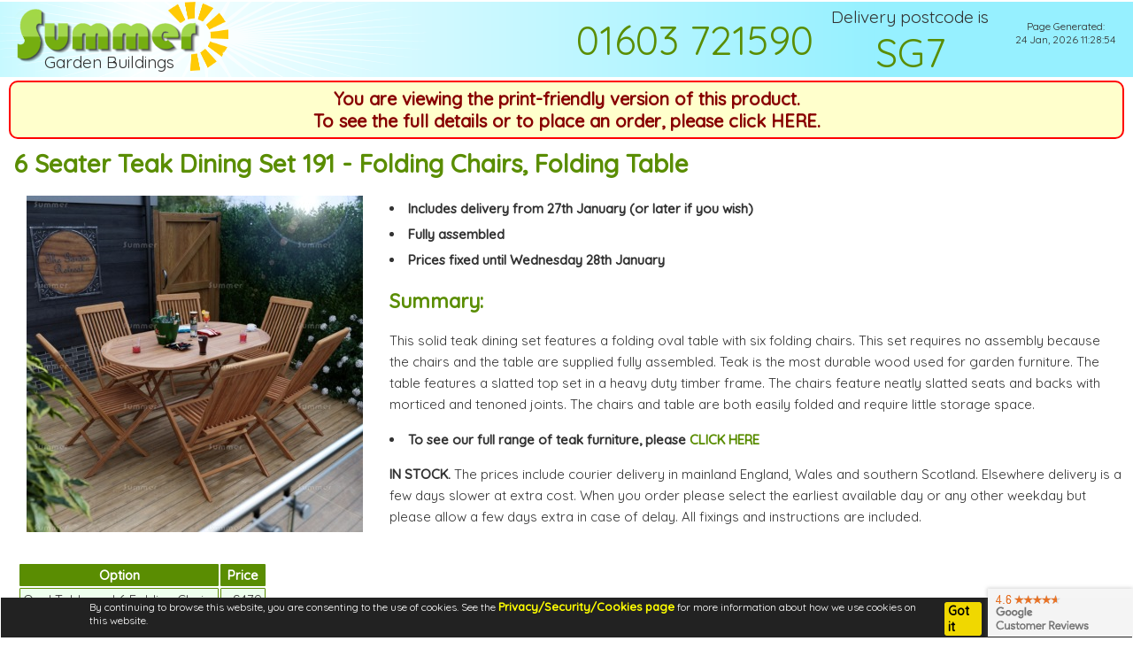

--- FILE ---
content_type: text/html; charset=UTF-8
request_url: https://summergardenbuildings.co.uk/printprod.php?ref=GARDEN-FURNITURE-SET-43040191&arcp=0
body_size: 6196
content:
<!DOCTYPE html>
<html lang="en-GB">
<head>
<title id="headtitle">6 Seater Teak Dining Set 191 - Folding Chairs, Folding Table</title>
<meta charset="utf-8" />
<meta name="viewport" content="initial-scale=1, height=device-height, width=device-width, user-scalable=yes" />
<meta name="apple-mobile-web-app-capable" content="yes" />
<meta name="apple-mobile-web-app-status-bar-style" content="black-translucent" />
<meta name="format-detection" content="telephone=no" />
<meta name="description" content="6 Seater Teak Dining Set 191 features an oval folding table with 6 folding chairs. Free UK delivery. Order online." />

<script src="/dlib/js/utils.js?_t=1742843490"></script>
<script src="/dlib/js/numerical.js?_t=1727039366"></script>
<script src="/dlib/js/html.js?_t=1730736927"></script>
<script src="/dlib/js/formfields.js?_t=1753970688"></script>
<script src="/dlib/js/gallery.js?_t=1768225068"></script>
<script src="/js/common.js?_t=1682004184"></script>
<script src="/js/topnav.js?_t=1680191413"></script>
<script src="/js/productpanel.js?_t=1693911336"></script>
<!-- Global site tag (gtag.js) - Google Ads -->
<script async src="https://www.googletagmanager.com/gtag/js?id=AW-1069634435"></script>
<script>


(function(w,d,s,l,i){w[l]=w[l]||[];w[l].push({'gtm.start':
new Date().getTime(),event:'gtm.js'});var f=d.getElementsByTagName(s)[0],
j=d.createElement(s),dl=l!='dataLayer'?'&l='+l:'';j.async=true;j.src=
'https://www.googletagmanager.com/gtm.js?id='+i+dl;f.parentNode.insertBefore(j,f);
})(window,document,'script','dataLayer','GTM-T6NHNDB');


window.dataLayer = window.dataLayer || [];

function gtag ()
{
	dataLayer.push (arguments);
}

gtag ('js', new Date ());
gtag ('config', 'G-QM5CFFWYDX');
gtag ('config', 'AW-1069634435');

</script>
<link rel="stylesheet" type="text/css" href="/css/site.css?_t=1752944838" />
<link rel="stylesheet" type="text/css" href="/css/print.css?_t=1764176382" />
<link rel="stylesheet" type="text/css" href="/dlib/css/gallery.css?_t=1723930499" />

</head>
<body id="page_body" ><div id="cklbox" style="display: none"></div><noscript><iframe src="https://www.googletagmanager.com/ns.html?id=GTM-T6NHNDB"
height="0" width="0" style="display:none;visibility:hidden"></iframe></noscript><div id="pageall"><div class="maincontent">
	<div id="logobarprint" class="print">
		<div id="logo" title="Summer Garden Buildings"><div id="logotext">Garden Buildings</div></div>
		<div id="logobarprintinner">
			<div id="printphone">01603 721590</div>
			<div id="printpostcode">
				Delivery postcode is<br />
				<span>SG7</span><br />
			</div>
			<div id="datebox">
				Page Generated:<br/>24 Jan, 2026 11:28:54
			</div>
		</div>
	</div>
	<div id="contentwrapper" class="productcontentwrap">
		<div id="printprodlink" onclick="window.location = '/products/garden-furniture/garden-furniture-set-43040191.html'"><a href="/products/garden-furniture/garden-furniture-set-43040191.html">You are viewing the print-friendly version of this product.<br/>To see the full details or to place an order, please click HERE.</a></div><h1>6 Seater Teak Dining Set 191 - Folding Chairs, Folding Table</h1><div style="padding: 0 20px"><div style="float: left; margin: 0 30px 20px 0"><img src="/images/products/G/GARDEN-FURNITURE-SET-43040191/p1m_GARDEN-FURNITURE-SET-43040191.jpg?_it=1759415906" id="mainimg" alt="6 Seater Teak Dining Set 191 - Folding Chairs, Folding Table" /></div><ul class="taglist taglistwithfloat"><li><a href="javascript:void(0)" id="ttip_gfmbpfbq2" onmouseover="DLibUtilities.showTooltip ('Includes delivery from 27th January (or later if you wish) in the selected delivery postcode area (SG7). If this isn\'t your postcode then please <a href=&quot;javascript:postcodePanel ()&quot;>click here to change it</a>.', 'ttip_gfmbpfbq2', '', '', 0, ''); return false;" onclick="DLibUtilities.showTooltip ('Includes delivery from 27th January (or later if you wish) in the selected delivery postcode area (SG7). If this isn\'t your postcode then please <a href=&quot;javascript:postcodePanel ()&quot;>click here to change it</a>.', 'ttip_gfmbpfbq2', '', '', 0, ''); return false;" onmouseout="DLibUtilities.clearTooltip (0); return false">Includes delivery from 27th January (or later if you wish)</a></li> <li>Fully assembled</li> <li>Prices fixed until Wednesday 28th January
</li> </ul><h2>Summary:</h2>
<p>This solid teak dining set features a folding oval table with six folding chairs. This set requires no assembly because the chairs and the table are supplied fully assembled. Teak is the most durable wood used for garden furniture. The table features a slatted top set in a heavy duty timber frame. The chairs feature neatly slatted seats and backs with morticed and tenoned joints. The chairs and table are both easily folded and require little storage space.</p><ul class="taglistwithfloat "><li><strong>To see our full range of teak furniture, please <a href="https://www.summergardenbuildings.co.uk/GARDEN-FURNITURE/Teak">CLICK HERE</a></strong></li></ul></div><p><strong>IN STOCK.</strong> The prices include courier delivery in mainland England, Wales and southern Scotland. Elsewhere delivery is a few days slower at extra cost. When you order please select the earliest available day or any other weekday but please allow a few days extra in case of delay. All fixings and instructions are included.</p>
	</div>
	<div>
		<div style="padding: 0 20px"><div style="text-align: center"><table class="pricetable"><tr><th style="vertical-align: top; text-align: center">Option</th><th style="vertical-align: top; text-align: center">Price</th></tr><tr><td style="vertical-align: top; text-align: left">Oval Table and 6 Folding Chairs</td><td style="vertical-align: top; text-align: right">&pound;479</td></tr></table></div><h2 class="printpage">Specifications</h2>
<ul><li>No assembly required</li><li>Solid teak throughout</li><li>Teak folding dining table with oval slatted top</li><li>6 teak folding chairs with slatted seats and backs</li><li>Table width 4'11" (1500mm)</li><li>Table depth 2'11" (900mm)</li><li>Table height 2'6" (750mm)</li><li>Chair width 1'7" (470mm)</li><li>Chair depth 2'0" (620mm)</li><li>Chair height 2'11" (890mm)</li><li>Chairs supplied fully assembled</li></ul><p><strong>TEAK:</strong> Teak is the most durable and attractive hardwood used for garden furniture. A single coat of preservative has been applied at the factory but you can stain or paint this furniture at any time. Some variation in colour is not unusual with lighter and darker areas. For the best finish, a top coat is recommended. If untreated, it fades to an attractive silver grey colour. Regular treatment is not essential although preservatives such as teak oil can be applied to help restore the original colour. Teak is a dense timber with a regular close grain. The high concentration of natural oils makes teak highly resistant to decay and repellent to insects. Teak garden furniture has earned a well deserved reputation for unrivalled durability.</p><p><strong>SAFETY</strong>: This product should be placed on a flat, level and hard base. Concrete and paving are ideal. Lawns are often too soft, but may be suitable with care. Children should not be allowed to climb on this product or to play around it without adult supervision. Jumping on this product is not recommended. Adults should sit down without excessive force. During the winter months and periods of adverse weather we recommend covering this product or storing it under cover.</p><h2 class="printpage">Options</h2>
<ul><li>Next day delivery or delay the delivery until you're ready at the same price</li><li>Gas patio heaters</li></ul><p><strong>PATIO HEATERS:</strong> Patio heaters are a great way to enable you and your guests to enjoy your garden in comfort for more of the year. A regulator with hose is included as standard with many of our patio heaters. The gas bottle is not included. Ventilation is required when in use. When choosing where to locate your patio heater, please allow suitable clearance around and also above the heater.</p><h2 class="printpage">Delivery</h2>
<ul><li><strong>FREE NEXT DAY DELIVERY</strong> or delay the delivery until you are ready then <strong>YOU TELL US WHICH DAY TO DELIVER</strong></li><li>We always have a large stock of this garden furniture available - so we can always despatch your order immediately.</li><li>Please provide at least one <strong>DAYTIME PHONE NUMBER</strong> where you can be contacted during the daytime if needed.</li><li>We recommend that someone is present to receive your garden furniture. If this is not possible we can deliver when you are out - please contact us for options.</li><li>The driver can normally unload your garden furniture at the kerbside without assistance even if it is heavy. At most sites the driver can normally carry all but the heaviest parcels into the back garden unaided but it may not be possible to carry all heavy parcels to your preferred place, especially if there are steps or other obstructions.</li><li><strong>PERFORMANCE DATA:</strong> Over 90% delivered on time, less than 5% of deliveries reported damaged. We check the performance of our carriers regularly and publish the results. These large and heavy parcels are extremely difficult to deliver. Most carriers refuse to carry such bulky items. Too large for automated sorting lines, these parcels can only be handled manually. Drivers and warehouse staff struggle to lift these packages so occasional delays are more likely. Please allow a few days extra to avoid disappointment.</li></ul><p><strong>TELL US WHICH DAY:</strong> You need to tell us which day to deliver. If you want fast delivery please select the earliest available day while ordering. If you did not select a delivery day and you want fast delivery please email us as soon as possible after ordering. If you are not ready for delivery you do not need to select a delivery day while ordering - you can request delivery later.</p><p><strong>NEXT DAY DELIVERY:</strong> Next day delivery is available throughout mainland England, Wales, southern Scotland and central Scotland. We deliver on the next working day if requested before 10.00am. For example, to request delivery on Monday just contact us before 10.00am on Friday.</p><p><strong>DELAYED DELIVERY:</strong> You can request a delivery day weeks in advance or you can wait to choose a delivery day later. We can deliver on any weekday of your choice, just contact us before 10.00am the day before.</p><p><strong>SCOTLAND:</strong> Delivery is normally next day to all mainland addresses in AB, DD, DG, EH, FK, G, KA, KY, ML, PA1-19, PA21-23, PA35-36, PH1-18 and TD postcodes. Delivery is 2-3 days to mainland and offshore addresses in all other postcodes.</p><p><strong>OFFSHORE ISLANDS:</strong> Delivery is normally next day to the Isle of Wight. Delivery is within 2-3 days to the Scottish Islands, the Isle of Man and the Scilly Isles.</p><p><strong>NORTHERN IRELAND:</strong> Unfortunately we're currently unable to deliver to Northern Ireland at present.</p><p><strong>REPUBLIC OF IRELAND:</strong> Unfortunately we're currently unable to deliver to Republic of Ireland at present.</p><p><strong>2-3 DAY DELIVERY:</strong> In some areas next day delivery is not possible. 2-3 day delivery is the only option in Northern Scotland, the Scottish Islands, the Isle of Man and the Scilly Isles. In these areas the AM and Saturday delivery options are also not available.</p><p><strong>NO HIDDEN DELIVERY CHARGES:</strong> The price you see is the price you pay. Our garden furniture prices include all delivery charges - unlike most others we do not add delivery charges during the checkout process. However the prices may vary in different areas. You need to enter the first half of your postcode to see the correct prices in your local area. If you have not already done so click here to <a href="javascript:postcodePanel ()">enter the <strong>FIRST HALF</strong> of your <strong>POSTCODE</strong></a>.</p><h2 class="printpage">Ordering/Payment</h2>
<ul><li>All garden furniture prices include VAT.</li></ul><p><strong>ORDER ONLINE:</strong> You can pay with a debit or credit card. We also accept password protected online payments using Verified by VISA or Mastercard SecureCode.</p><p><strong>METHODS OF PAYMENT:</strong> We accept most major credit cards and debit cards including VISA, MasterCard, VISA Debit and MasterCard Debit. We also accept secure online payments using <strong>Verified by VISA</strong> or <strong>MasterCard SecureCode</strong>. We do not accept American Express or Diners Club cards at present.</p><p><strong>SCHOOLS, COUNCILS AND BUSINESSES:</strong> We supply many schools, local councils and businesses both large and small. The prices and terms are the same so you can order online if you wish. If you want to pay by BACS transfer or company cheque please email us.</p><h2 class="printpage">Features and Accessories</h2>
<div class="doflex"><div class="accessory"><img src="/images/accessories/G/GAS-PATIO-HEATER-11KW-12855155/a0_GAS-PATIO-HEATER-11KW-12855155.jpg?_it=1707314735" class="acclist" alt="GARDEN FURNITURE xx - Patio heaters" /><br/>Patio heaters</div></div><p><br style="clear: both" /></p></div>
	</div>
</div><div id="devszchk" style="display: none"></div></div><div id="pagemask" style="display: none"></div><div class="sgbgbadge"><div class="sgcratingimg" style="background-image: url('/images/badges/google46.png')" onclick="window.open('https://customerreviews.google.com/v/merchant?q=summergardenbuildings.co.uk&c=GB&v=19&hl=en_GB&so=NEWEST', '_blank')" title="Click to see our reviews and ratings based on data collected by Google and/or its partners."></div></div>
<script>

if (gID ('infomenu'))
	gID ('infomenu').style.display = 'none';

var ptCatQty = 7;

DLibUtilities.initAjax ("/ajax/screen.php?w=" + window.screen.width + "&h=" + window.screen.height + "&os=Mac OS X 10.15.7");

window.print ();
//window.close ();

locTm = setTimeout ("pcReminder(1)", 5000);
promoTxt =
[
	"<strong>In stock now<\/strong> - log cabins, metal sheds, greenhouses, gazebos, garden furniture",
	"Stock products delivered within a few days",
	"See individual products for accurate delivery information",
	"<span style=\"color: red; font-weight: bold;\">WINTER SALE - Many Prices Reduced!<\/span>"
];

promoSpeed = 3;

rotatePromo ();

defPC = "SG7";
currentProdType = "";
siteAbbrForPB = "SGB";
usingDefPC = 1;
usingShowPT = false;

ctryChg ();

DLibUtilities.cklCheck (13643776, 'By continuing to browse this website, you are consenting to the use of cookies. See the <a href=\"/psc.html\">Privacy/Security/Cookies page<\/a> for more information about how we use cookies on this website.');
DLibGallery.init ();

</script>
<noscript>This page requires JavaScript to be enabled</noscript>
<div id="dlibgallerypopup">&nbsp;</div><div id="dlibgallerytxt">&nbsp;</div><div id="popuptooltip" style="display: none" onmouseover="DLibUtilities.holdTooltip()"> </div><div id="dlibpagemask" style="display: none"></div>
</body>
</html>


--- FILE ---
content_type: text/css
request_url: https://summergardenbuildings.co.uk/css/print.css?_t=1764176382
body_size: 936
content:
/* **** Print Ready Pages **** */

body
{
	margin: 0 !important;
	padding: 0 !important;
}

.maincontent
{
	width: 100% !important;
	background: white;
	margin: 0 !important;
	min-width: 790px !important;
}

#contentwrapper
{
	margin: 0 !important;
}

#logobarprint
{
	flex: auto;
	height: 85px;
	margin-top: 2px;
	background: url("/images/site/logoprint.png") no-repeat #96f0ff;
	min-width: 790px !important;
	text-align: right;
}

#logotext
{
	font-size: 19px;
	position: absolute;
	top: 58px;
	left: 50px;
}

#logobarprintinner
{
	width: calc(100%-170px) !important;
	display: inline-flex;
	justify-content: space-between;
}

#printphone
{
	display: inline-block;
	font-size: clamp(24px, 3.5vw, 50px);
	margin: 15px 10px 0 10px;
	color: #5a8d02;
}

#printpostcode
{
	display: inline-block;
	margin: 5px 10px 0 10px;
	font-size: clamp(12px, 1.5vw, 25px);
	text-align: center;
}

#printpostcode span
{
	font-size: clamp(20px, 3.5vw, 45px);
	color: #5a8d02;
}

#printshowcentre
{
	display: inline-block;
	margin: 15px 10px 0 10px;
	font-size: 14px;
	text-align: center;
	font-size: 40px;
	color: #5a8d02;
}

#datebox
{
	display: inline-block;
	margin: 20px 20px 0 20px;
	font-size: 12px;
	text-align: center;
}

#printprodlink
{

	text-align: center;
	background-color: #ffc;
	border: 2px solid red;
	padding: 6px 8px;
	font-size: 20px;
	color: red;
	border-radius: 10px;
	margin-top: 4px;
	cursor: pointer;
}

#printprodlink:hover
{
	background-color: yellow;
}

#printprodlink a
{
	font-weight: bold;
	color: #800 !important;
}

#printprodlink a:hover, #printprodlink:hover a
{
	color: red !important;
	text-decoration: none;
}

/* **** Price Matrix Table **** */

.pricetable td, .pricetable th
{
	border-radius: 1px;
	padding: 3px;
}

.pricetable th
{
	font-size: 11pt;
	padding: 3px 8px;
}

.pricetable th.ptblsmall
{
	font-size: 8pt !important;
}

.pricetable td
{
	font-size: 11pt;
	background-color: #efe;
	border: 1px solid #5a8d02;
}

.pricetable td.highlight
{
	background-color: #ffc;
	color: red;
	font-size: 11pt;
}

.pricetable th
{
	background-color: #5a8d02;
	color: white;
}

h2.printpage
{
	border-top: 2px solid #608c01;
	padding-top: 5px;
	margin-top: 8px;
	font-size: 22px;
}

.taglistwithfloat li
{
	list-style-position: inside;
}

/* **** Accessory blocks **** */

.accessory
{
	width: 150px;
	height: auto !important;
	font-size: 13px !important;
	overflow: hidden;
}

img.acclist
{
	max-width: 120px;
	_max-height: 120px;
	background-repeat: no-repeat;
	background-size: contain;
	background-color: white;
}

/* **** Tables **** */

.printtable
{
	border-spacing: 3px;
}

.printtable td, .printtable th
{
	border: 1px solid #777;
	padding: 2px 5px;
	font-size: 12px;
}

.printtable td
{
	background-color: #eee;
}

.printtable th
{
	background-color: #5a8d02;
	color: white;
}

